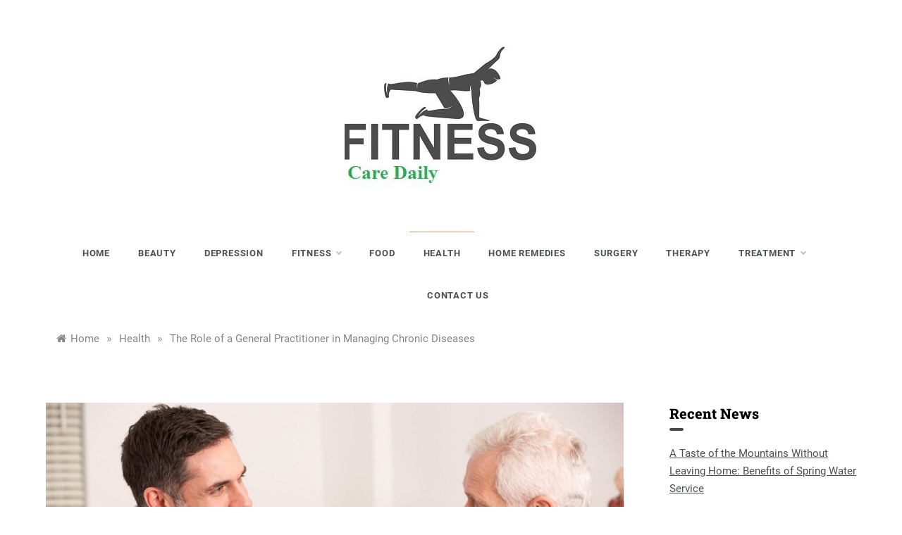

--- FILE ---
content_type: text/html; charset=UTF-8
request_url: https://fitnesscaredaily.com/the-role-of-a-general-practitioner-in-managing-chronic-diseases/
body_size: 14850
content:
<!doctype html>
<html lang="en-US">
<head>
	<meta name="adxom-verification" content="1gnitsoptseugdiap32432cc05c941b54590b149c50cc">

	<meta charset="UTF-8">
	<meta name="robots" content="noodp" />
<meta name="robots" content="index, follow">
<script async src="https://pagead2.googlesyndication.com/pagead/js/adsbygoogle.js?client=ca-pub-7003628982713027"
     crossorigin="anonymous"></script>
	<meta name="viewport" content="width=device-width, initial-scale=1">
	<link rel="profile" href="https://gmpg.org/xfn/11">
	<title>The Role of a General Practitioner in Managing Chronic Diseases | Fitnesscaredaily.com</title>
<meta name='robots' content='max-image-preview:large' />

<!-- All In One SEO Pack 3.7.1[520,590] -->
<meta name="description"  content="We work as a team. Together, we&#039;ll look at all aspects of your health, assembling the pieces of the puzzle. We&#039;ll talk about diet, exercise, and lifestyle" />

<script type="application/ld+json" class="aioseop-schema">{"@context":"https://schema.org","@graph":[{"@type":"Organization","@id":"https://fitnesscaredaily.com/#organization","url":"https://fitnesscaredaily.com/","name":"","sameAs":[],"logo":{"@type":"ImageObject","@id":"https://fitnesscaredaily.com/#logo","url":"https://fitnesscaredaily.com/wp-content/uploads/2023/01/cropped-fitnesscaredaily.jpg","caption":""},"image":{"@id":"https://fitnesscaredaily.com/#logo"}},{"@type":"WebSite","@id":"https://fitnesscaredaily.com/#website","url":"https://fitnesscaredaily.com/","name":"","publisher":{"@id":"https://fitnesscaredaily.com/#organization"},"potentialAction":{"@type":"SearchAction","target":"https://fitnesscaredaily.com/?s={search_term_string}","query-input":"required name=search_term_string"}},{"@type":"WebPage","@id":"https://fitnesscaredaily.com/the-role-of-a-general-practitioner-in-managing-chronic-diseases/#webpage","url":"https://fitnesscaredaily.com/the-role-of-a-general-practitioner-in-managing-chronic-diseases/","inLanguage":"en-US","name":"The Role of a General Practitioner in Managing Chronic Diseases","isPartOf":{"@id":"https://fitnesscaredaily.com/#website"},"breadcrumb":{"@id":"https://fitnesscaredaily.com/the-role-of-a-general-practitioner-in-managing-chronic-diseases/#breadcrumblist"},"description":"We work as a team. Together, we&#039;ll look at all aspects of your health, assembling the pieces of the puzzle. We&#039;ll talk about diet, exercise, and lifestyle","image":{"@type":"ImageObject","@id":"https://fitnesscaredaily.com/the-role-of-a-general-practitioner-in-managing-chronic-diseases/#primaryimage","url":"https://fitnesscaredaily.com/wp-content/uploads/2024/01/General-Practitioner.jpg","width":876,"height":565},"primaryImageOfPage":{"@id":"https://fitnesscaredaily.com/the-role-of-a-general-practitioner-in-managing-chronic-diseases/#primaryimage"},"datePublished":"2024-01-09T11:06:48+00:00","dateModified":"2024-01-09T11:06:48+00:00"},{"@type":"Article","@id":"https://fitnesscaredaily.com/the-role-of-a-general-practitioner-in-managing-chronic-diseases/#article","isPartOf":{"@id":"https://fitnesscaredaily.com/the-role-of-a-general-practitioner-in-managing-chronic-diseases/#webpage"},"author":{"@id":"https://fitnesscaredaily.com/author/admin/#author"},"headline":"The Role of a General Practitioner in Managing Chronic Diseases","datePublished":"2024-01-09T11:06:48+00:00","dateModified":"2024-01-09T11:06:48+00:00","commentCount":0,"mainEntityOfPage":{"@id":"https://fitnesscaredaily.com/the-role-of-a-general-practitioner-in-managing-chronic-diseases/#webpage"},"publisher":{"@id":"https://fitnesscaredaily.com/#organization"},"articleSection":"Health","image":{"@type":"ImageObject","@id":"https://fitnesscaredaily.com/the-role-of-a-general-practitioner-in-managing-chronic-diseases/#primaryimage","url":"https://fitnesscaredaily.com/wp-content/uploads/2024/01/General-Practitioner.jpg","width":876,"height":565}},{"@type":"Person","@id":"https://fitnesscaredaily.com/author/admin/#author","name":"admin","sameAs":[],"image":{"@type":"ImageObject","@id":"https://fitnesscaredaily.com/#personlogo","url":"https://secure.gravatar.com/avatar/6882c2cbe177210e462c3411d07bf0e4?s=96&d=mm&r=g","width":96,"height":96,"caption":"admin"}},{"@type":"BreadcrumbList","@id":"https://fitnesscaredaily.com/the-role-of-a-general-practitioner-in-managing-chronic-diseases/#breadcrumblist","itemListElement":[{"@type":"ListItem","position":1,"item":{"@type":"WebPage","@id":"https://fitnesscaredaily.com/","url":"https://fitnesscaredaily.com/","name":"Fitness Care Daily and Health News Portal | Fitnesscaredaily.com"}},{"@type":"ListItem","position":2,"item":{"@type":"WebPage","@id":"https://fitnesscaredaily.com/the-role-of-a-general-practitioner-in-managing-chronic-diseases/","url":"https://fitnesscaredaily.com/the-role-of-a-general-practitioner-in-managing-chronic-diseases/","name":"The Role of a General Practitioner in Managing Chronic Diseases"}}]}]}</script>
<link rel="canonical" href="https://fitnesscaredaily.com/the-role-of-a-general-practitioner-in-managing-chronic-diseases/" />
<!-- All In One SEO Pack -->
<link rel="alternate" type="application/rss+xml" title=" &raquo; Feed" href="https://fitnesscaredaily.com/feed/" />
<link rel="alternate" type="application/rss+xml" title=" &raquo; Comments Feed" href="https://fitnesscaredaily.com/comments/feed/" />
<link rel="alternate" type="application/rss+xml" title=" &raquo; The Role of a General Practitioner in Managing Chronic Diseases Comments Feed" href="https://fitnesscaredaily.com/the-role-of-a-general-practitioner-in-managing-chronic-diseases/feed/" />
<script type="text/javascript">
/* <![CDATA[ */
window._wpemojiSettings = {"baseUrl":"https:\/\/s.w.org\/images\/core\/emoji\/15.0.3\/72x72\/","ext":".png","svgUrl":"https:\/\/s.w.org\/images\/core\/emoji\/15.0.3\/svg\/","svgExt":".svg","source":{"concatemoji":"https:\/\/fitnesscaredaily.com\/wp-includes\/js\/wp-emoji-release.min.js?ver=6.6.4"}};
/*! This file is auto-generated */
!function(i,n){var o,s,e;function c(e){try{var t={supportTests:e,timestamp:(new Date).valueOf()};sessionStorage.setItem(o,JSON.stringify(t))}catch(e){}}function p(e,t,n){e.clearRect(0,0,e.canvas.width,e.canvas.height),e.fillText(t,0,0);var t=new Uint32Array(e.getImageData(0,0,e.canvas.width,e.canvas.height).data),r=(e.clearRect(0,0,e.canvas.width,e.canvas.height),e.fillText(n,0,0),new Uint32Array(e.getImageData(0,0,e.canvas.width,e.canvas.height).data));return t.every(function(e,t){return e===r[t]})}function u(e,t,n){switch(t){case"flag":return n(e,"\ud83c\udff3\ufe0f\u200d\u26a7\ufe0f","\ud83c\udff3\ufe0f\u200b\u26a7\ufe0f")?!1:!n(e,"\ud83c\uddfa\ud83c\uddf3","\ud83c\uddfa\u200b\ud83c\uddf3")&&!n(e,"\ud83c\udff4\udb40\udc67\udb40\udc62\udb40\udc65\udb40\udc6e\udb40\udc67\udb40\udc7f","\ud83c\udff4\u200b\udb40\udc67\u200b\udb40\udc62\u200b\udb40\udc65\u200b\udb40\udc6e\u200b\udb40\udc67\u200b\udb40\udc7f");case"emoji":return!n(e,"\ud83d\udc26\u200d\u2b1b","\ud83d\udc26\u200b\u2b1b")}return!1}function f(e,t,n){var r="undefined"!=typeof WorkerGlobalScope&&self instanceof WorkerGlobalScope?new OffscreenCanvas(300,150):i.createElement("canvas"),a=r.getContext("2d",{willReadFrequently:!0}),o=(a.textBaseline="top",a.font="600 32px Arial",{});return e.forEach(function(e){o[e]=t(a,e,n)}),o}function t(e){var t=i.createElement("script");t.src=e,t.defer=!0,i.head.appendChild(t)}"undefined"!=typeof Promise&&(o="wpEmojiSettingsSupports",s=["flag","emoji"],n.supports={everything:!0,everythingExceptFlag:!0},e=new Promise(function(e){i.addEventListener("DOMContentLoaded",e,{once:!0})}),new Promise(function(t){var n=function(){try{var e=JSON.parse(sessionStorage.getItem(o));if("object"==typeof e&&"number"==typeof e.timestamp&&(new Date).valueOf()<e.timestamp+604800&&"object"==typeof e.supportTests)return e.supportTests}catch(e){}return null}();if(!n){if("undefined"!=typeof Worker&&"undefined"!=typeof OffscreenCanvas&&"undefined"!=typeof URL&&URL.createObjectURL&&"undefined"!=typeof Blob)try{var e="postMessage("+f.toString()+"("+[JSON.stringify(s),u.toString(),p.toString()].join(",")+"));",r=new Blob([e],{type:"text/javascript"}),a=new Worker(URL.createObjectURL(r),{name:"wpTestEmojiSupports"});return void(a.onmessage=function(e){c(n=e.data),a.terminate(),t(n)})}catch(e){}c(n=f(s,u,p))}t(n)}).then(function(e){for(var t in e)n.supports[t]=e[t],n.supports.everything=n.supports.everything&&n.supports[t],"flag"!==t&&(n.supports.everythingExceptFlag=n.supports.everythingExceptFlag&&n.supports[t]);n.supports.everythingExceptFlag=n.supports.everythingExceptFlag&&!n.supports.flag,n.DOMReady=!1,n.readyCallback=function(){n.DOMReady=!0}}).then(function(){return e}).then(function(){var e;n.supports.everything||(n.readyCallback(),(e=n.source||{}).concatemoji?t(e.concatemoji):e.wpemoji&&e.twemoji&&(t(e.twemoji),t(e.wpemoji)))}))}((window,document),window._wpemojiSettings);
/* ]]> */
</script>
		<style type="text/css">
			.epvc-eye {
				margin-right: 3px;
				width: 13px;
				display: inline-block;
				height: 13px;
				border: solid 1px #000;
				border-radius:  75% 15%;
				position: relative;
				transform: rotate(45deg);
			}
			.epvc-eye:before {
				content: '';
				display: block;
				position: absolute;
				width: 5px;
				height: 5px;
				border: solid 1px #000;
				border-radius: 50%;
				left: 3px;
				top: 3px;
			}
		</style>
	<style id='wp-emoji-styles-inline-css' type='text/css'>

	img.wp-smiley, img.emoji {
		display: inline !important;
		border: none !important;
		box-shadow: none !important;
		height: 1em !important;
		width: 1em !important;
		margin: 0 0.07em !important;
		vertical-align: -0.1em !important;
		background: none !important;
		padding: 0 !important;
	}
</style>
<link rel='stylesheet' id='wp-block-library-css' href='https://fitnesscaredaily.com/wp-includes/css/dist/block-library/style.min.css?ver=6.6.4' type='text/css' media='all' />
<style id='wp-block-library-theme-inline-css' type='text/css'>
.wp-block-audio :where(figcaption){color:#555;font-size:13px;text-align:center}.is-dark-theme .wp-block-audio :where(figcaption){color:#ffffffa6}.wp-block-audio{margin:0 0 1em}.wp-block-code{border:1px solid #ccc;border-radius:4px;font-family:Menlo,Consolas,monaco,monospace;padding:.8em 1em}.wp-block-embed :where(figcaption){color:#555;font-size:13px;text-align:center}.is-dark-theme .wp-block-embed :where(figcaption){color:#ffffffa6}.wp-block-embed{margin:0 0 1em}.blocks-gallery-caption{color:#555;font-size:13px;text-align:center}.is-dark-theme .blocks-gallery-caption{color:#ffffffa6}:root :where(.wp-block-image figcaption){color:#555;font-size:13px;text-align:center}.is-dark-theme :root :where(.wp-block-image figcaption){color:#ffffffa6}.wp-block-image{margin:0 0 1em}.wp-block-pullquote{border-bottom:4px solid;border-top:4px solid;color:currentColor;margin-bottom:1.75em}.wp-block-pullquote cite,.wp-block-pullquote footer,.wp-block-pullquote__citation{color:currentColor;font-size:.8125em;font-style:normal;text-transform:uppercase}.wp-block-quote{border-left:.25em solid;margin:0 0 1.75em;padding-left:1em}.wp-block-quote cite,.wp-block-quote footer{color:currentColor;font-size:.8125em;font-style:normal;position:relative}.wp-block-quote.has-text-align-right{border-left:none;border-right:.25em solid;padding-left:0;padding-right:1em}.wp-block-quote.has-text-align-center{border:none;padding-left:0}.wp-block-quote.is-large,.wp-block-quote.is-style-large,.wp-block-quote.is-style-plain{border:none}.wp-block-search .wp-block-search__label{font-weight:700}.wp-block-search__button{border:1px solid #ccc;padding:.375em .625em}:where(.wp-block-group.has-background){padding:1.25em 2.375em}.wp-block-separator.has-css-opacity{opacity:.4}.wp-block-separator{border:none;border-bottom:2px solid;margin-left:auto;margin-right:auto}.wp-block-separator.has-alpha-channel-opacity{opacity:1}.wp-block-separator:not(.is-style-wide):not(.is-style-dots){width:100px}.wp-block-separator.has-background:not(.is-style-dots){border-bottom:none;height:1px}.wp-block-separator.has-background:not(.is-style-wide):not(.is-style-dots){height:2px}.wp-block-table{margin:0 0 1em}.wp-block-table td,.wp-block-table th{word-break:normal}.wp-block-table :where(figcaption){color:#555;font-size:13px;text-align:center}.is-dark-theme .wp-block-table :where(figcaption){color:#ffffffa6}.wp-block-video :where(figcaption){color:#555;font-size:13px;text-align:center}.is-dark-theme .wp-block-video :where(figcaption){color:#ffffffa6}.wp-block-video{margin:0 0 1em}:root :where(.wp-block-template-part.has-background){margin-bottom:0;margin-top:0;padding:1.25em 2.375em}
</style>
<style id='classic-theme-styles-inline-css' type='text/css'>
/*! This file is auto-generated */
.wp-block-button__link{color:#fff;background-color:#32373c;border-radius:9999px;box-shadow:none;text-decoration:none;padding:calc(.667em + 2px) calc(1.333em + 2px);font-size:1.125em}.wp-block-file__button{background:#32373c;color:#fff;text-decoration:none}
</style>
<style id='global-styles-inline-css' type='text/css'>
:root{--wp--preset--aspect-ratio--square: 1;--wp--preset--aspect-ratio--4-3: 4/3;--wp--preset--aspect-ratio--3-4: 3/4;--wp--preset--aspect-ratio--3-2: 3/2;--wp--preset--aspect-ratio--2-3: 2/3;--wp--preset--aspect-ratio--16-9: 16/9;--wp--preset--aspect-ratio--9-16: 9/16;--wp--preset--color--black: #000000;--wp--preset--color--cyan-bluish-gray: #abb8c3;--wp--preset--color--white: #FFFFFF;--wp--preset--color--pale-pink: #f78da7;--wp--preset--color--vivid-red: #cf2e2e;--wp--preset--color--luminous-vivid-orange: #ff6900;--wp--preset--color--luminous-vivid-amber: #fcb900;--wp--preset--color--light-green-cyan: #7bdcb5;--wp--preset--color--vivid-green-cyan: #00d084;--wp--preset--color--pale-cyan-blue: #8ed1fc;--wp--preset--color--vivid-cyan-blue: #0693e3;--wp--preset--color--vivid-purple: #9b51e0;--wp--preset--color--dark-gray: #28303D;--wp--preset--color--gray: #39414D;--wp--preset--color--green: #D1E4DD;--wp--preset--color--blue: #D1DFE4;--wp--preset--color--purple: #D1D1E4;--wp--preset--color--red: #E4D1D1;--wp--preset--color--orange: #E4DAD1;--wp--preset--color--yellow: #EEEADD;--wp--preset--gradient--vivid-cyan-blue-to-vivid-purple: linear-gradient(135deg,rgba(6,147,227,1) 0%,rgb(155,81,224) 100%);--wp--preset--gradient--light-green-cyan-to-vivid-green-cyan: linear-gradient(135deg,rgb(122,220,180) 0%,rgb(0,208,130) 100%);--wp--preset--gradient--luminous-vivid-amber-to-luminous-vivid-orange: linear-gradient(135deg,rgba(252,185,0,1) 0%,rgba(255,105,0,1) 100%);--wp--preset--gradient--luminous-vivid-orange-to-vivid-red: linear-gradient(135deg,rgba(255,105,0,1) 0%,rgb(207,46,46) 100%);--wp--preset--gradient--very-light-gray-to-cyan-bluish-gray: linear-gradient(135deg,rgb(238,238,238) 0%,rgb(169,184,195) 100%);--wp--preset--gradient--cool-to-warm-spectrum: linear-gradient(135deg,rgb(74,234,220) 0%,rgb(151,120,209) 20%,rgb(207,42,186) 40%,rgb(238,44,130) 60%,rgb(251,105,98) 80%,rgb(254,248,76) 100%);--wp--preset--gradient--blush-light-purple: linear-gradient(135deg,rgb(255,206,236) 0%,rgb(152,150,240) 100%);--wp--preset--gradient--blush-bordeaux: linear-gradient(135deg,rgb(254,205,165) 0%,rgb(254,45,45) 50%,rgb(107,0,62) 100%);--wp--preset--gradient--luminous-dusk: linear-gradient(135deg,rgb(255,203,112) 0%,rgb(199,81,192) 50%,rgb(65,88,208) 100%);--wp--preset--gradient--pale-ocean: linear-gradient(135deg,rgb(255,245,203) 0%,rgb(182,227,212) 50%,rgb(51,167,181) 100%);--wp--preset--gradient--electric-grass: linear-gradient(135deg,rgb(202,248,128) 0%,rgb(113,206,126) 100%);--wp--preset--gradient--midnight: linear-gradient(135deg,rgb(2,3,129) 0%,rgb(40,116,252) 100%);--wp--preset--gradient--purple-to-yellow: linear-gradient(160deg, #D1D1E4 0%, #EEEADD 100%);--wp--preset--gradient--yellow-to-purple: linear-gradient(160deg, #EEEADD 0%, #D1D1E4 100%);--wp--preset--gradient--green-to-yellow: linear-gradient(160deg, #D1E4DD 0%, #EEEADD 100%);--wp--preset--gradient--yellow-to-green: linear-gradient(160deg, #EEEADD 0%, #D1E4DD 100%);--wp--preset--gradient--red-to-yellow: linear-gradient(160deg, #E4D1D1 0%, #EEEADD 100%);--wp--preset--gradient--yellow-to-red: linear-gradient(160deg, #EEEADD 0%, #E4D1D1 100%);--wp--preset--gradient--purple-to-red: linear-gradient(160deg, #D1D1E4 0%, #E4D1D1 100%);--wp--preset--gradient--red-to-purple: linear-gradient(160deg, #E4D1D1 0%, #D1D1E4 100%);--wp--preset--font-size--small: 16px;--wp--preset--font-size--medium: 20px;--wp--preset--font-size--large: 25px;--wp--preset--font-size--x-large: 42px;--wp--preset--font-size--larger: 35px;--wp--preset--spacing--20: 0.44rem;--wp--preset--spacing--30: 0.67rem;--wp--preset--spacing--40: 1rem;--wp--preset--spacing--50: 1.5rem;--wp--preset--spacing--60: 2.25rem;--wp--preset--spacing--70: 3.38rem;--wp--preset--spacing--80: 5.06rem;--wp--preset--shadow--natural: 6px 6px 9px rgba(0, 0, 0, 0.2);--wp--preset--shadow--deep: 12px 12px 50px rgba(0, 0, 0, 0.4);--wp--preset--shadow--sharp: 6px 6px 0px rgba(0, 0, 0, 0.2);--wp--preset--shadow--outlined: 6px 6px 0px -3px rgba(255, 255, 255, 1), 6px 6px rgba(0, 0, 0, 1);--wp--preset--shadow--crisp: 6px 6px 0px rgba(0, 0, 0, 1);}:where(.is-layout-flex){gap: 0.5em;}:where(.is-layout-grid){gap: 0.5em;}body .is-layout-flex{display: flex;}.is-layout-flex{flex-wrap: wrap;align-items: center;}.is-layout-flex > :is(*, div){margin: 0;}body .is-layout-grid{display: grid;}.is-layout-grid > :is(*, div){margin: 0;}:where(.wp-block-columns.is-layout-flex){gap: 2em;}:where(.wp-block-columns.is-layout-grid){gap: 2em;}:where(.wp-block-post-template.is-layout-flex){gap: 1.25em;}:where(.wp-block-post-template.is-layout-grid){gap: 1.25em;}.has-black-color{color: var(--wp--preset--color--black) !important;}.has-cyan-bluish-gray-color{color: var(--wp--preset--color--cyan-bluish-gray) !important;}.has-white-color{color: var(--wp--preset--color--white) !important;}.has-pale-pink-color{color: var(--wp--preset--color--pale-pink) !important;}.has-vivid-red-color{color: var(--wp--preset--color--vivid-red) !important;}.has-luminous-vivid-orange-color{color: var(--wp--preset--color--luminous-vivid-orange) !important;}.has-luminous-vivid-amber-color{color: var(--wp--preset--color--luminous-vivid-amber) !important;}.has-light-green-cyan-color{color: var(--wp--preset--color--light-green-cyan) !important;}.has-vivid-green-cyan-color{color: var(--wp--preset--color--vivid-green-cyan) !important;}.has-pale-cyan-blue-color{color: var(--wp--preset--color--pale-cyan-blue) !important;}.has-vivid-cyan-blue-color{color: var(--wp--preset--color--vivid-cyan-blue) !important;}.has-vivid-purple-color{color: var(--wp--preset--color--vivid-purple) !important;}.has-black-background-color{background-color: var(--wp--preset--color--black) !important;}.has-cyan-bluish-gray-background-color{background-color: var(--wp--preset--color--cyan-bluish-gray) !important;}.has-white-background-color{background-color: var(--wp--preset--color--white) !important;}.has-pale-pink-background-color{background-color: var(--wp--preset--color--pale-pink) !important;}.has-vivid-red-background-color{background-color: var(--wp--preset--color--vivid-red) !important;}.has-luminous-vivid-orange-background-color{background-color: var(--wp--preset--color--luminous-vivid-orange) !important;}.has-luminous-vivid-amber-background-color{background-color: var(--wp--preset--color--luminous-vivid-amber) !important;}.has-light-green-cyan-background-color{background-color: var(--wp--preset--color--light-green-cyan) !important;}.has-vivid-green-cyan-background-color{background-color: var(--wp--preset--color--vivid-green-cyan) !important;}.has-pale-cyan-blue-background-color{background-color: var(--wp--preset--color--pale-cyan-blue) !important;}.has-vivid-cyan-blue-background-color{background-color: var(--wp--preset--color--vivid-cyan-blue) !important;}.has-vivid-purple-background-color{background-color: var(--wp--preset--color--vivid-purple) !important;}.has-black-border-color{border-color: var(--wp--preset--color--black) !important;}.has-cyan-bluish-gray-border-color{border-color: var(--wp--preset--color--cyan-bluish-gray) !important;}.has-white-border-color{border-color: var(--wp--preset--color--white) !important;}.has-pale-pink-border-color{border-color: var(--wp--preset--color--pale-pink) !important;}.has-vivid-red-border-color{border-color: var(--wp--preset--color--vivid-red) !important;}.has-luminous-vivid-orange-border-color{border-color: var(--wp--preset--color--luminous-vivid-orange) !important;}.has-luminous-vivid-amber-border-color{border-color: var(--wp--preset--color--luminous-vivid-amber) !important;}.has-light-green-cyan-border-color{border-color: var(--wp--preset--color--light-green-cyan) !important;}.has-vivid-green-cyan-border-color{border-color: var(--wp--preset--color--vivid-green-cyan) !important;}.has-pale-cyan-blue-border-color{border-color: var(--wp--preset--color--pale-cyan-blue) !important;}.has-vivid-cyan-blue-border-color{border-color: var(--wp--preset--color--vivid-cyan-blue) !important;}.has-vivid-purple-border-color{border-color: var(--wp--preset--color--vivid-purple) !important;}.has-vivid-cyan-blue-to-vivid-purple-gradient-background{background: var(--wp--preset--gradient--vivid-cyan-blue-to-vivid-purple) !important;}.has-light-green-cyan-to-vivid-green-cyan-gradient-background{background: var(--wp--preset--gradient--light-green-cyan-to-vivid-green-cyan) !important;}.has-luminous-vivid-amber-to-luminous-vivid-orange-gradient-background{background: var(--wp--preset--gradient--luminous-vivid-amber-to-luminous-vivid-orange) !important;}.has-luminous-vivid-orange-to-vivid-red-gradient-background{background: var(--wp--preset--gradient--luminous-vivid-orange-to-vivid-red) !important;}.has-very-light-gray-to-cyan-bluish-gray-gradient-background{background: var(--wp--preset--gradient--very-light-gray-to-cyan-bluish-gray) !important;}.has-cool-to-warm-spectrum-gradient-background{background: var(--wp--preset--gradient--cool-to-warm-spectrum) !important;}.has-blush-light-purple-gradient-background{background: var(--wp--preset--gradient--blush-light-purple) !important;}.has-blush-bordeaux-gradient-background{background: var(--wp--preset--gradient--blush-bordeaux) !important;}.has-luminous-dusk-gradient-background{background: var(--wp--preset--gradient--luminous-dusk) !important;}.has-pale-ocean-gradient-background{background: var(--wp--preset--gradient--pale-ocean) !important;}.has-electric-grass-gradient-background{background: var(--wp--preset--gradient--electric-grass) !important;}.has-midnight-gradient-background{background: var(--wp--preset--gradient--midnight) !important;}.has-small-font-size{font-size: var(--wp--preset--font-size--small) !important;}.has-medium-font-size{font-size: var(--wp--preset--font-size--medium) !important;}.has-large-font-size{font-size: var(--wp--preset--font-size--large) !important;}.has-x-large-font-size{font-size: var(--wp--preset--font-size--x-large) !important;}
:where(.wp-block-post-template.is-layout-flex){gap: 1.25em;}:where(.wp-block-post-template.is-layout-grid){gap: 1.25em;}
:where(.wp-block-columns.is-layout-flex){gap: 2em;}:where(.wp-block-columns.is-layout-grid){gap: 2em;}
:root :where(.wp-block-pullquote){font-size: 1.5em;line-height: 1.6;}
</style>
<link rel='stylesheet' id='dashicons-css' href='https://fitnesscaredaily.com/wp-includes/css/dashicons.min.css?ver=6.6.4' type='text/css' media='all' />
<link rel='stylesheet' id='admin-bar-css' href='https://fitnesscaredaily.com/wp-includes/css/admin-bar.min.css?ver=6.6.4' type='text/css' media='all' />
<style id='admin-bar-inline-css' type='text/css'>

    /* Hide CanvasJS credits for P404 charts specifically */
    #p404RedirectChart .canvasjs-chart-credit {
        display: none !important;
    }
    
    #p404RedirectChart canvas {
        border-radius: 6px;
    }

    .p404-redirect-adminbar-weekly-title {
        font-weight: bold;
        font-size: 14px;
        color: #fff;
        margin-bottom: 6px;
    }

    #wpadminbar #wp-admin-bar-p404_free_top_button .ab-icon:before {
        content: "\f103";
        color: #dc3545;
        top: 3px;
    }
    
    #wp-admin-bar-p404_free_top_button .ab-item {
        min-width: 80px !important;
        padding: 0px !important;
    }
    
    /* Ensure proper positioning and z-index for P404 dropdown */
    .p404-redirect-adminbar-dropdown-wrap { 
        min-width: 0; 
        padding: 0;
        position: static !important;
    }
    
    #wpadminbar #wp-admin-bar-p404_free_top_button_dropdown {
        position: static !important;
    }
    
    #wpadminbar #wp-admin-bar-p404_free_top_button_dropdown .ab-item {
        padding: 0 !important;
        margin: 0 !important;
    }
    
    .p404-redirect-dropdown-container {
        min-width: 340px;
        padding: 18px 18px 12px 18px;
        background: #23282d !important;
        color: #fff;
        border-radius: 12px;
        box-shadow: 0 8px 32px rgba(0,0,0,0.25);
        margin-top: 10px;
        position: relative !important;
        z-index: 999999 !important;
        display: block !important;
        border: 1px solid #444;
    }
    
    /* Ensure P404 dropdown appears on hover */
    #wpadminbar #wp-admin-bar-p404_free_top_button .p404-redirect-dropdown-container { 
        display: none !important;
    }
    
    #wpadminbar #wp-admin-bar-p404_free_top_button:hover .p404-redirect-dropdown-container { 
        display: block !important;
    }
    
    #wpadminbar #wp-admin-bar-p404_free_top_button:hover #wp-admin-bar-p404_free_top_button_dropdown .p404-redirect-dropdown-container {
        display: block !important;
    }
    
    .p404-redirect-card {
        background: #2c3338;
        border-radius: 8px;
        padding: 18px 18px 12px 18px;
        box-shadow: 0 2px 8px rgba(0,0,0,0.07);
        display: flex;
        flex-direction: column;
        align-items: flex-start;
        border: 1px solid #444;
    }
    
    .p404-redirect-btn {
        display: inline-block;
        background: #dc3545;
        color: #fff !important;
        font-weight: bold;
        padding: 5px 22px;
        border-radius: 8px;
        text-decoration: none;
        font-size: 17px;
        transition: background 0.2s, box-shadow 0.2s;
        margin-top: 8px;
        box-shadow: 0 2px 8px rgba(220,53,69,0.15);
        text-align: center;
        line-height: 1.6;
    }
    
    .p404-redirect-btn:hover {
        background: #c82333;
        color: #fff !important;
        box-shadow: 0 4px 16px rgba(220,53,69,0.25);
    }
    
    /* Prevent conflicts with other admin bar dropdowns */
    #wpadminbar .ab-top-menu > li:hover > .ab-item,
    #wpadminbar .ab-top-menu > li.hover > .ab-item {
        z-index: auto;
    }
    
    #wpadminbar #wp-admin-bar-p404_free_top_button:hover > .ab-item {
        z-index: 999998 !important;
    }
    
</style>
<link rel='stylesheet' id='markup-fonts-css' href='https://fitnesscaredaily.com/wp-content/fonts/4a760aed4a06062547ba777a4a12d120.css?ver=1.0' type='text/css' media='all' />
<link rel='stylesheet' id='animate-css-css' href='https://fitnesscaredaily.com/wp-content/themes/markup/css/animate.min.css?ver=4.5.0' type='text/css' media='all' />
<link rel='stylesheet' id='grid-css-css' href='https://fitnesscaredaily.com/wp-content/themes/markup/css/bootstrap.css?ver=4.5.0' type='text/css' media='all' />
<link rel='stylesheet' id='font-awesome-css' href='https://fitnesscaredaily.com/wp-content/themes/markup/css/font-awesome.min.css?ver=4.5.0' type='text/css' media='all' />
<link rel='stylesheet' id='slick-css' href='https://fitnesscaredaily.com/wp-content/themes/markup/assets/css/slick.css?ver=4.5.0' type='text/css' media='all' />
<link rel='stylesheet' id='markup-style-css' href='https://fitnesscaredaily.com/wp-content/themes/markup/style.css?ver=6.6.4' type='text/css' media='all' />
<style id='markup-style-inline-css' type='text/css'>

            #toTop,
            .comment-form #submit{ 
                background-color: #ec407a; 
            }
            .main-menu ul li.current-menu-item>a, 
            .main-menu ul li:hover>a,
            .widget a:hover, 
            .widget a:focus,
            .footer-menu li a:hover, 
            .footer-menu li a:focus,
            .site-footer a:hover, 
            .site-footer a:focus,
            ul.trail-items li a:hover span{
                color:#ec407a;
            } 
            { 
                color : #ec407a; 
            }
            .header-1 .head_one .logo{ 
                max-width : 600px; 
            }
            .header-image:before { 
                background-color : #000000; 
            }
            .header-image:before { 
                opacity : 0.1; 
            }
            .header-1 .header-image .head_one { 
                min-height : 100px; 
            }
</style>
<script type="text/javascript" src="https://fitnesscaredaily.com/wp-includes/js/jquery/jquery.min.js?ver=3.7.1" id="jquery-core-js"></script>
<script type="text/javascript" src="https://fitnesscaredaily.com/wp-includes/js/jquery/jquery-migrate.min.js?ver=3.4.1" id="jquery-migrate-js"></script>
<link rel="https://api.w.org/" href="https://fitnesscaredaily.com/wp-json/" /><link rel="alternate" title="JSON" type="application/json" href="https://fitnesscaredaily.com/wp-json/wp/v2/posts/193" /><link rel="EditURI" type="application/rsd+xml" title="RSD" href="https://fitnesscaredaily.com/xmlrpc.php?rsd" />
<meta name="generator" content="WordPress 6.6.4" />
<link rel='shortlink' href='https://fitnesscaredaily.com/?p=193' />
<link rel="alternate" title="oEmbed (JSON)" type="application/json+oembed" href="https://fitnesscaredaily.com/wp-json/oembed/1.0/embed?url=https%3A%2F%2Ffitnesscaredaily.com%2Fthe-role-of-a-general-practitioner-in-managing-chronic-diseases%2F" />
<link rel="alternate" title="oEmbed (XML)" type="text/xml+oembed" href="https://fitnesscaredaily.com/wp-json/oembed/1.0/embed?url=https%3A%2F%2Ffitnesscaredaily.com%2Fthe-role-of-a-general-practitioner-in-managing-chronic-diseases%2F&#038;format=xml" />
<script async src="https://pagead2.googlesyndication.com/pagead/js/adsbygoogle.js?client=ca-pub-3808020484285585" crossorigin="anonymous"></script><!-- MagenetMonetization V: 1.0.29.3--><!-- MagenetMonetization 1 --><!-- MagenetMonetization 1.1 --><link rel="pingback" href="https://fitnesscaredaily.com/xmlrpc.php"><link rel="icon" href="https://fitnesscaredaily.com/wp-content/uploads/2023/01/cropped-fitnesscaredaily-1-32x32.jpg" sizes="32x32" />
<link rel="icon" href="https://fitnesscaredaily.com/wp-content/uploads/2023/01/cropped-fitnesscaredaily-1-192x192.jpg" sizes="192x192" />
<link rel="apple-touch-icon" href="https://fitnesscaredaily.com/wp-content/uploads/2023/01/cropped-fitnesscaredaily-1-180x180.jpg" />
<meta name="msapplication-TileImage" content="https://fitnesscaredaily.com/wp-content/uploads/2023/01/cropped-fitnesscaredaily-1-270x270.jpg" />
</head>

<body class="post-template-default single single-post postid-193 single-format-standard wp-custom-logo wp-embed-responsive at-sticky-sidebar single-right-sidebar right-sidebar masonry-post">
<div id="page" class="site ">
	<a class="skip-link screen-reader-text" href="#content">Skip to content</a>

	<header class="header-1 header-mobile d-md-block d-lg-none">		
	<section class="main-header">
				<div class="head_one py-0 " style="background-image:url(); background-size: cover; background-position: center; background-repeat: no-repeat;">
			<div class="container">
				<div class="row align-items-center">
					<div class="center-logo col-12">
						<div class="logo text-center">
							<a href="https://fitnesscaredaily.com/" class="custom-logo-link" rel="home"><img width="301" height="210" src="https://fitnesscaredaily.com/wp-content/uploads/2023/01/cropped-fitnesscaredaily.jpg" class="custom-logo" alt="fitnesscaredaily" decoding="async" fetchpriority="high" /></a>								<h1 class="site-title"><a href="https://fitnesscaredaily.com/" rel="home"></a></h1>
														</div><!-- .site-logo -->
					</div>
					
				</div>
			</div>
		</div>
		<div class="menu-area border-bottom">
			<div class="container">
				<div class="row">
					<div class="col-sm-12 d-flex align-items-center justify-content-between">
						<nav id="site-navigation" class="site-navigation">
							<div class="hamburger-menu">
								<button class="bar-menu">
									<span></span>
								</button>
							</div>
							<div class="main-menu menu-caret">
								<ul id="primary-menu" class=""><li id="menu-item-53" class="menu-item menu-item-type-custom menu-item-object-custom menu-item-home menu-item-53"><a href="https://fitnesscaredaily.com/">Home</a></li>
<li id="menu-item-57" class="menu-item menu-item-type-taxonomy menu-item-object-category menu-item-57"><a href="https://fitnesscaredaily.com/category/beauty/">Beauty</a></li>
<li id="menu-item-61" class="menu-item menu-item-type-taxonomy menu-item-object-category menu-item-61"><a href="https://fitnesscaredaily.com/category/depression/">Depression</a></li>
<li id="menu-item-65" class="menu-item menu-item-type-taxonomy menu-item-object-category menu-item-has-children menu-item-65"><a href="https://fitnesscaredaily.com/category/fitness/">Fitness</a>
<ul class="sub-menu">
	<li id="menu-item-62" class="menu-item menu-item-type-taxonomy menu-item-object-category menu-item-62"><a href="https://fitnesscaredaily.com/category/diet/">Diet</a></li>
	<li id="menu-item-63" class="menu-item menu-item-type-taxonomy menu-item-object-category menu-item-63"><a href="https://fitnesscaredaily.com/category/exercise/">Exercise</a></li>
	<li id="menu-item-74" class="menu-item menu-item-type-taxonomy menu-item-object-category menu-item-74"><a href="https://fitnesscaredaily.com/category/weight-loss/">Weight Loss</a></li>
	<li id="menu-item-70" class="menu-item menu-item-type-taxonomy menu-item-object-category menu-item-70"><a href="https://fitnesscaredaily.com/category/supplements/">Supplements</a></li>
</ul>
</li>
<li id="menu-item-66" class="menu-item menu-item-type-taxonomy menu-item-object-category menu-item-66"><a href="https://fitnesscaredaily.com/category/food/">Food</a></li>
<li id="menu-item-68" class="menu-item menu-item-type-taxonomy menu-item-object-category current-post-ancestor current-menu-parent current-post-parent menu-item-68"><a href="https://fitnesscaredaily.com/category/health/">Health</a></li>
<li id="menu-item-69" class="menu-item menu-item-type-taxonomy menu-item-object-category menu-item-69"><a href="https://fitnesscaredaily.com/category/home-remedies/">Home Remedies</a></li>
<li id="menu-item-71" class="menu-item menu-item-type-taxonomy menu-item-object-category menu-item-71"><a href="https://fitnesscaredaily.com/category/surgery/">Surgery</a></li>
<li id="menu-item-72" class="menu-item menu-item-type-taxonomy menu-item-object-category menu-item-72"><a href="https://fitnesscaredaily.com/category/therapy/">Therapy</a></li>
<li id="menu-item-73" class="menu-item menu-item-type-taxonomy menu-item-object-category menu-item-has-children menu-item-73"><a href="https://fitnesscaredaily.com/category/treatment/">Treatment</a>
<ul class="sub-menu">
	<li id="menu-item-64" class="menu-item menu-item-type-taxonomy menu-item-object-category menu-item-64"><a href="https://fitnesscaredaily.com/category/eye-care/">Eye Care</a></li>
	<li id="menu-item-56" class="menu-item menu-item-type-taxonomy menu-item-object-category menu-item-56"><a href="https://fitnesscaredaily.com/category/asthma/">Asthma</a></li>
	<li id="menu-item-67" class="menu-item menu-item-type-taxonomy menu-item-object-category menu-item-67"><a href="https://fitnesscaredaily.com/category/hair-care/">Hair Care</a></li>
	<li id="menu-item-60" class="menu-item menu-item-type-taxonomy menu-item-object-category menu-item-60"><a href="https://fitnesscaredaily.com/category/dental-care/">Dental Care</a></li>
	<li id="menu-item-58" class="menu-item menu-item-type-taxonomy menu-item-object-category menu-item-58"><a href="https://fitnesscaredaily.com/category/cancer/">Cancer</a></li>
	<li id="menu-item-55" class="menu-item menu-item-type-taxonomy menu-item-object-category menu-item-55"><a href="https://fitnesscaredaily.com/category/allergy/">Allergy</a></li>
</ul>
</li>
<li id="menu-item-54" class="menu-item menu-item-type-post_type menu-item-object-page menu-item-54"><a href="https://fitnesscaredaily.com/contact-us/">Contact Us</a></li>
</ul>							</div>
						</nav><!-- #site-navigation -->
						<div class="header-right d-flex align-items-center justify-content-end">
																				</div>
					</div>
					
									</div>
			</div>
		</div>
	</setion><!-- #masthead -->
</header>

<header class="header-1 header-desktop d-none d-lg-block">	
		<section class="main-header">
		<div class="head_one " style="background-image:url(); background-size: cover; background-position: center; background-repeat: no-repeat;">
			<div class="container">
				<div class="row align-items-center center-logo">
					<div class="A col-sm-4 order-0 ">
											</div>
					<div class="B col-sm-4 order-2">
											</div>
					<div class="C col-sm-4 order-1 text-center">
						<div class="logo">
							<a href="https://fitnesscaredaily.com/" class="custom-logo-link" rel="home"><img width="301" height="210" src="https://fitnesscaredaily.com/wp-content/uploads/2023/01/cropped-fitnesscaredaily.jpg" class="custom-logo" alt="fitnesscaredaily" decoding="async" /></a>								<h1 class="site-title"><a href="https://fitnesscaredaily.com/" rel="home"></a></h1>
														</div><!-- .site-logo -->
					</div>
					
									</div>
			</div>
		</div>
		<div class="menu-area">
			<div class="container">					
				<nav id="site-navigation" class="site-navigation">
					<div class="main-menu menu-caret">
						<ul id="primary-menu" class=""><li class="menu-item menu-item-type-custom menu-item-object-custom menu-item-home menu-item-53"><a href="https://fitnesscaredaily.com/">Home</a></li>
<li class="menu-item menu-item-type-taxonomy menu-item-object-category menu-item-57"><a href="https://fitnesscaredaily.com/category/beauty/">Beauty</a></li>
<li class="menu-item menu-item-type-taxonomy menu-item-object-category menu-item-61"><a href="https://fitnesscaredaily.com/category/depression/">Depression</a></li>
<li class="menu-item menu-item-type-taxonomy menu-item-object-category menu-item-has-children menu-item-65"><a href="https://fitnesscaredaily.com/category/fitness/">Fitness</a>
<ul class="sub-menu">
	<li class="menu-item menu-item-type-taxonomy menu-item-object-category menu-item-62"><a href="https://fitnesscaredaily.com/category/diet/">Diet</a></li>
	<li class="menu-item menu-item-type-taxonomy menu-item-object-category menu-item-63"><a href="https://fitnesscaredaily.com/category/exercise/">Exercise</a></li>
	<li class="menu-item menu-item-type-taxonomy menu-item-object-category menu-item-74"><a href="https://fitnesscaredaily.com/category/weight-loss/">Weight Loss</a></li>
	<li class="menu-item menu-item-type-taxonomy menu-item-object-category menu-item-70"><a href="https://fitnesscaredaily.com/category/supplements/">Supplements</a></li>
</ul>
</li>
<li class="menu-item menu-item-type-taxonomy menu-item-object-category menu-item-66"><a href="https://fitnesscaredaily.com/category/food/">Food</a></li>
<li class="menu-item menu-item-type-taxonomy menu-item-object-category current-post-ancestor current-menu-parent current-post-parent menu-item-68"><a href="https://fitnesscaredaily.com/category/health/">Health</a></li>
<li class="menu-item menu-item-type-taxonomy menu-item-object-category menu-item-69"><a href="https://fitnesscaredaily.com/category/home-remedies/">Home Remedies</a></li>
<li class="menu-item menu-item-type-taxonomy menu-item-object-category menu-item-71"><a href="https://fitnesscaredaily.com/category/surgery/">Surgery</a></li>
<li class="menu-item menu-item-type-taxonomy menu-item-object-category menu-item-72"><a href="https://fitnesscaredaily.com/category/therapy/">Therapy</a></li>
<li class="menu-item menu-item-type-taxonomy menu-item-object-category menu-item-has-children menu-item-73"><a href="https://fitnesscaredaily.com/category/treatment/">Treatment</a>
<ul class="sub-menu">
	<li class="menu-item menu-item-type-taxonomy menu-item-object-category menu-item-64"><a href="https://fitnesscaredaily.com/category/eye-care/">Eye Care</a></li>
	<li class="menu-item menu-item-type-taxonomy menu-item-object-category menu-item-56"><a href="https://fitnesscaredaily.com/category/asthma/">Asthma</a></li>
	<li class="menu-item menu-item-type-taxonomy menu-item-object-category menu-item-67"><a href="https://fitnesscaredaily.com/category/hair-care/">Hair Care</a></li>
	<li class="menu-item menu-item-type-taxonomy menu-item-object-category menu-item-60"><a href="https://fitnesscaredaily.com/category/dental-care/">Dental Care</a></li>
	<li class="menu-item menu-item-type-taxonomy menu-item-object-category menu-item-58"><a href="https://fitnesscaredaily.com/category/cancer/">Cancer</a></li>
	<li class="menu-item menu-item-type-taxonomy menu-item-object-category menu-item-55"><a href="https://fitnesscaredaily.com/category/allergy/">Allergy</a></li>
</ul>
</li>
<li class="menu-item menu-item-type-post_type menu-item-object-page menu-item-54"><a href="https://fitnesscaredaily.com/contact-us/">Contact Us</a></li>
</ul>					</div>
				</nav><!-- #site-navigation -->
			</div>
		</div>
	</setion><!-- #masthead --> 
</header>


	     <section id="content" class="site-content posts-container">
    <div class="container">
        <div class="row">
        	<div class="col-sm-12">
				<div class="breadcrumbs-wrap">
					<div role="navigation" aria-label="Breadcrumbs" class="breadcrumb-trail breadcrumbs" itemprop="breadcrumb"><ul class="trail-items" itemscope itemtype="http://schema.org/BreadcrumbList"><meta name="numberOfItems" content="3" /><meta name="itemListOrder" content="Ascending" /><li itemprop="itemListElement" itemscope itemtype="http://schema.org/ListItem" class="trail-item trail-begin"><a href="https://fitnesscaredaily.com/" rel="home" itemprop="item"><span itemprop="name">Home</span></a><meta itemprop="position" content="1" /></li><span class="delim">»</span><li itemprop="itemListElement" itemscope itemtype="http://schema.org/ListItem" class="trail-item"><a href="https://fitnesscaredaily.com/category/health/" itemprop="item"><span itemprop="name">Health</span></a><meta itemprop="position" content="2" /></li><span class="delim">»</span><li itemprop="itemListElement" itemscope itemtype="http://schema.org/ListItem" class="trail-item trail-end"><a href="https://fitnesscaredaily.com/the-role-of-a-general-practitioner-in-managing-chronic-diseases/" itemprop="item"><span itemprop="name">The Role of a General Practitioner in Managing Chronic Diseases</span></a><meta itemprop="position" content="3" /></li><span class="delim">»</span></ul></div> 
				</div>
			</div>
			<div id="primary" class="col-md-8 col-lg-9 col-xs-12 content-area mx-auto">
				<main id="main" class="site-main">
					<article id="post-193" class="post-193 post type-post status-publish format-standard has-post-thumbnail hentry category-health">
    <div class="post-wrap">
                    <div class="post-media">
                
            <div class="post-thumbnail">
                <img width="876" height="565" src="https://fitnesscaredaily.com/wp-content/uploads/2024/01/General-Practitioner.jpg" class="attachment-full size-full wp-post-image" alt="General Practitioner" decoding="async" srcset="https://fitnesscaredaily.com/wp-content/uploads/2024/01/General-Practitioner.jpg 876w, https://fitnesscaredaily.com/wp-content/uploads/2024/01/General-Practitioner-300x193.jpg 300w, https://fitnesscaredaily.com/wp-content/uploads/2024/01/General-Practitioner-768x495.jpg 768w" sizes="(max-width: 876px) 100vw, 876px" />            </div><!-- .post-thumbnail -->

                    </div>
                <div class="post-content">
            <div class="post-cats">
                <span class="cat-links"><a href="https://fitnesscaredaily.com/category/health/" rel="category tag">Health</a></span>            </div>
            <h1 class="post-title entry-title">The Role of a General Practitioner in Managing Chronic Diseases</h1>            <div class="post-date">
                                    <div class="entry-meta">
                        <i class="fa fa-user-o"></i><span class="post_by"> by <span class="author vcard"><a class="url fn n" href="https://fitnesscaredaily.com/author/admin/">admin</a></span></span>                        <i class="fa fa-calendar-o"></i><span class="posted-on"><a href="https://fitnesscaredaily.com/the-role-of-a-general-practitioner-in-managing-chronic-diseases/" rel="bookmark"><time class="entry-date published updated" datetime="2024-01-09T11:06:48+00:00">January 9, 2024</time></a></span>                    </div><!-- .entry-meta -->
                            </div>

            <div class="content post-excerpt entry-content clearfix">
                <div class='epvc-post-count'><span class='epvc-eye'></span>  <span class="epvc-count"> 698</span><span class='epvc-label'> Views</span></div><p style="text-align: justify;">Imagine walking into<strong> <a href="https://www.lenoxmedicalclinic.com/">Lenox Medical Clinic</a></strong>, the scent of antiseptic in the air. You&#8217;re not feeling great. You&#8217;ve been tired, aching. It&#8217;s been dragging on for weeks. Now, picture a friendly face behind a desk, a concerned voice. That&#8217;s me, your General Practitioner. It&#8217;s my job to get to the bottom of this, to find the root cause of your discomfort. Chronic diseases often lurk in the background, invisible yet impacting your life. We&#8217;re here to decipher the signals your body&#8217;s sending. Let&#8217;s embark on this journey together, to manage, to combat these persistent ailments.</p>
<h2 style="text-align: justify;">When the Symptoms Whisper</h2>
<p style="text-align: justify;">Unending fatigue. Persistent pain. These are whispers from your body. They&#8217;re subtle but powerful clues. Many chronic diseases start with them. Often, they&#8217;re the only sign that something&#8217;s off.</p>
<h2 style="text-align: justify;">Your Guide in the Medical World</h2>
<p style="text-align: justify;">As a General Practitioner, my role is to listen to these whispers. To understand them, decode them. Like an expert guide in an intricate maze, I guide you through the confusing world of healthcare. I&#8217;m here to help you navigate, and make sense of what&#8217;s happening to you.</p>
<h2 style="text-align: justify;">Building a Picture Together</h2>
<p style="text-align: justify;">We work as a team. Together, we&#8217;ll look at all aspects of your health, assembling the pieces of the puzzle. We&#8217;ll talk about diet, exercise, and lifestyle. We&#8217;ll talk about your sleeping patterns and your levels of stress. Every detail matters. Every detail brings us closer to understanding.</p>
<h2 style="text-align: justify;">Chronic Disease Management: A Marathon, Not a Sprint</h2>
<p style="text-align: justify;">Managing chronic illnesses is a marathon, not a sprint. It&#8217;s about small, realistic changes that bring gradual improvement. It&#8217;s about consistency, patience, determination. Every step forward, no matter how small, is a victory.</p>
<h2 style="text-align: justify;">The Power of a Multidisciplinary Approach</h2>
<p style="text-align: justify;">In the Lenox Medical Clinic, we are a team. I collaborate with other healthcare professionals to provide you with the best care possible. We have dietitians, physiotherapists, nurses, pharmacists. We all work together to help you manage your chronic disease.</p>
<h2 style="text-align: justify;">Final Word</h2>
<p style="text-align: justify;">Living with a chronic disease can be challenging. But with the right management, it&#8217;s more than possible to live a fulfilling life. As your General Practitioner, I&#8217;m here to help you accomplish that and to be your guide on this journey. Together, we can manage the disease, keep it in check, and help you reclaim your life.</p>
<p style="text-align: justify;">
            </div><!-- .entry-content -->
            <footer class="post-footer entry-footer">
                <div class="d-flex justify-content-between">
                                        
                                            <div class="d-flex justify-content-end">
                                    
        <div class="post-share">
            <span class="btn-text">Share</span>
            <span class="btn-icon"><i class="fa fa-share-alt"></i></span>
            <ul class="share-icons">
                <li>
                <a target="_blank" href="https://www.facebook.com/sharer/sharer.php?u=https://fitnesscaredaily.com/the-role-of-a-general-practitioner-in-managing-chronic-diseases/">
                    <i class="fa fa-facebook"></i>
                </a>
                </li>
                <li>
                    <a target="_blank" href="https://twitter.com/share?text=The%20Role%20of%20a%20General%20Practitioner%20in%20Managing%20Chronic%20Diseases&#038;url=https://fitnesscaredaily.com/the-role-of-a-general-practitioner-in-managing-chronic-diseases/">
                        <i class="fa fa-twitter"></i>
                    </a>
                </li>
                <li>
                    <a target="_blank" href="https://pinterest.com/pin/create/button/?url=https://fitnesscaredaily.com/the-role-of-a-general-practitioner-in-managing-chronic-diseases/&#038;media=https://fitnesscaredaily.com/wp-content/uploads/2024/01/General-Practitioner.jpg&#038;description=The%20Role%20of%20a%20General%20Practitioner%20in%20Managing%20Chronic%20Diseases">
                        <i class="fa fa-pinterest"></i>
                    </a>
                </li>
                <li>
                    <a target="_blank" href="http://www.linkedin.com/shareArticle?mini=true&#038;title=The%20Role%20of%20a%20General%20Practitioner%20in%20Managing%20Chronic%20Diseases&#038;url=https://fitnesscaredaily.com/the-role-of-a-general-practitioner-in-managing-chronic-diseases/">
                        <i class="fa fa-linkedin"></i>
                    </a>
                </li>
            </ul>
        </div>
                                </div>
                                    </div>
            </footer><!-- .entry-footer -->
            
	<nav class="navigation post-navigation" aria-label="Posts">
		<h2 class="screen-reader-text">Post navigation</h2>
		<div class="nav-links"><div class="nav-previous"><a href="https://fitnesscaredaily.com/10-common-questions-answered-by-an-obstetrician-and-gynecologist/" rel="prev">10 Common Questions Answered by an Obstetrician And Gynecologist</a></div><div class="nav-next"><a href="https://fitnesscaredaily.com/thc-pills-for-creativity-can-cannabis-boost-your-imagination/" rel="next">THC pills for creativity &#8211; Can cannabis boost your imagination?</a></div></div>
	</nav>                            <div class="related-posts clearfix">
                    <h2 class="widget-title">
                        Related Posts                    </h2>
                    <div class="related-posts-list">
                                                    <div class="show-3-related-posts">
                                <div class="post-wrap">
                                                                                                                    <figure class="post-media">
                                            <a href="https://fitnesscaredaily.com/slip-and-fall-rehab-techniques-for-a-speedy-recovery-with-a-ring-dinger-chiropractor/" class="post-image" style="background-image: url(https://fitnesscaredaily.com/wp-content/uploads/2025/07/slip-and-fall-rehab.png)">
                                            </a>
                                        </figure>
                                                                            <div class="post-content">
                                        <h2 class="post-title entry-title"><a
                                                    href="https://fitnesscaredaily.com/slip-and-fall-rehab-techniques-for-a-speedy-recovery-with-a-ring-dinger-chiropractor/">Slip and Fall Rehab: Techniques for a Speedy Recovery with a Ring Dinger Chiropractor</a></h2>                                      
                                            <div class="post-date">
                                                <div class="entry-meta">
                                                <i class="fa fa-user-o"></i><span class="post_by"> by <span class="author vcard"><a class="url fn n" href="https://fitnesscaredaily.com/author/admin/">admin</a></span></span>                                                <i class="fa fa-calendar-o"></i><span class="posted-on"><a href="https://fitnesscaredaily.com/slip-and-fall-rehab-techniques-for-a-speedy-recovery-with-a-ring-dinger-chiropractor/" rel="bookmark"><time class="entry-date published" datetime="2025-07-21T12:20:58+00:00">July 21, 2025</time><time class="updated" datetime="2025-07-21T12:21:27+00:00">July 21, 2025</time></a></span>                                                </div>
                                            </div>
                                    </div>
                                </div>
                            </div>
                                                        <div class="show-3-related-posts">
                                <div class="post-wrap">
                                                                                                                    <figure class="post-media">
                                            <a href="https://fitnesscaredaily.com/calcium-tablets-for-women-when-and-why-to-start/" class="post-image" style="background-image: url(https://fitnesscaredaily.com/wp-content/uploads/2025/07/Calcium-Tablets-for-Women.jpg)">
                                            </a>
                                        </figure>
                                                                            <div class="post-content">
                                        <h2 class="post-title entry-title"><a
                                                    href="https://fitnesscaredaily.com/calcium-tablets-for-women-when-and-why-to-start/">Calcium Tablets for Women: When and Why to Start</a></h2>                                      
                                            <div class="post-date">
                                                <div class="entry-meta">
                                                <i class="fa fa-user-o"></i><span class="post_by"> by <span class="author vcard"><a class="url fn n" href="https://fitnesscaredaily.com/author/admin/">admin</a></span></span>                                                <i class="fa fa-calendar-o"></i><span class="posted-on"><a href="https://fitnesscaredaily.com/calcium-tablets-for-women-when-and-why-to-start/" rel="bookmark"><time class="entry-date published" datetime="2025-07-17T10:16:55+00:00">July 17, 2025</time><time class="updated" datetime="2025-07-31T05:14:49+00:00">July 31, 2025</time></a></span>                                                </div>
                                            </div>
                                    </div>
                                </div>
                            </div>
                                                        <div class="show-3-related-posts">
                                <div class="post-wrap">
                                                                                                                    <figure class="post-media">
                                            <a href="https://fitnesscaredaily.com/navigating-emotional-health-through-scottsdale-anger-management-counseling/" class="post-image" style="background-image: url(https://fitnesscaredaily.com/wp-content/uploads/2025/06/Scottsdale-anger-management-counseling.jpg)">
                                            </a>
                                        </figure>
                                                                            <div class="post-content">
                                        <h2 class="post-title entry-title"><a
                                                    href="https://fitnesscaredaily.com/navigating-emotional-health-through-scottsdale-anger-management-counseling/">Navigating Emotional Health Through Scottsdale Anger Management Counseling</a></h2>                                      
                                            <div class="post-date">
                                                <div class="entry-meta">
                                                <i class="fa fa-user-o"></i><span class="post_by"> by <span class="author vcard"><a class="url fn n" href="https://fitnesscaredaily.com/author/admin/">admin</a></span></span>                                                <i class="fa fa-calendar-o"></i><span class="posted-on"><a href="https://fitnesscaredaily.com/navigating-emotional-health-through-scottsdale-anger-management-counseling/" rel="bookmark"><time class="entry-date published" datetime="2025-06-30T05:23:35+00:00">June 30, 2025</time><time class="updated" datetime="2025-08-27T11:53:24+00:00">August 27, 2025</time></a></span>                                                </div>
                                            </div>
                                    </div>
                                </div>
                            </div>
                                                </div>
                </div> <!-- .related-post-block -->
                            
        </div>
    </div>
</article><!-- #post-193 -->	<div id="respond" class="comment-respond">
		<h3 id="reply-title" class="comment-reply-title">Leave a Reply <small><a rel="nofollow" id="cancel-comment-reply-link" href="/the-role-of-a-general-practitioner-in-managing-chronic-diseases/#respond" style="display:none;">Cancel</a></small></h3><p class="must-log-in">You must be <a href="https://fitnesscaredaily.com/wp-login.php?redirect_to=https%3A%2F%2Ffitnesscaredaily.com%2Fthe-role-of-a-general-practitioner-in-managing-chronic-diseases%2F">logged in</a> to post a comment.</p>	</div><!-- #respond -->
					</main><!-- #main -->
			</div><!-- #primary -->
			<!-- MagenetMonetization 4 --><aside id="secondary" class="col-md-4 col-lg-3 col-xs-12 widget-area side-right">
	<div class="sidebar-area">
		<!-- MagenetMonetization 5 -->
		<section id="recent-posts-3" class="widget widget_recent_entries">
		<h2 class="widget-title">Recent News</h2>
		<ul>
											<li>
					<a href="https://fitnesscaredaily.com/a-taste-of-the-mountains-without-leaving-home-benefits-of-spring-water-service/">A Taste of the Mountains Without Leaving Home: Benefits of Spring Water Service</a>
									</li>
											<li>
					<a href="https://fitnesscaredaily.com/understanding-behavior-health-addiction-a-comprehensive-guide-to-awareness-treatment-and-recovery/">Understanding Behavior Health / Addiction: A Comprehensive Guide to Awareness, Treatment, and Recovery</a>
									</li>
											<li>
					<a href="https://fitnesscaredaily.com/slip-and-fall-rehab-techniques-for-a-speedy-recovery-with-a-ring-dinger-chiropractor/">Slip and Fall Rehab: Techniques for a Speedy Recovery with a Ring Dinger Chiropractor</a>
									</li>
											<li>
					<a href="https://fitnesscaredaily.com/calcium-tablets-for-women-when-and-why-to-start/">Calcium Tablets for Women: When and Why to Start</a>
									</li>
											<li>
					<a href="https://fitnesscaredaily.com/navigating-emotional-health-through-scottsdale-anger-management-counseling/">Navigating Emotional Health Through Scottsdale Anger Management Counseling</a>
									</li>
					</ul>

		</section><!-- MagenetMonetization 5 --><section id="categories-3" class="widget widget_categories"><h2 class="widget-title">Categories</h2>
			<ul>
					<li class="cat-item cat-item-23"><a href="https://fitnesscaredaily.com/category/addiction/">Addiction</a>
</li>
	<li class="cat-item cat-item-4"><a href="https://fitnesscaredaily.com/category/beauty/">Beauty</a>
</li>
	<li class="cat-item cat-item-6"><a href="https://fitnesscaredaily.com/category/cbd/">CBD</a>
</li>
	<li class="cat-item cat-item-7"><a href="https://fitnesscaredaily.com/category/dental-care/">Dental Care</a>
</li>
	<li class="cat-item cat-item-9"><a href="https://fitnesscaredaily.com/category/diet/">Diet</a>
</li>
	<li class="cat-item cat-item-10"><a href="https://fitnesscaredaily.com/category/exercise/">Exercise</a>
</li>
	<li class="cat-item cat-item-11"><a href="https://fitnesscaredaily.com/category/eye-care/">Eye Care</a>
</li>
	<li class="cat-item cat-item-12"><a href="https://fitnesscaredaily.com/category/fitness/">Fitness</a>
</li>
	<li class="cat-item cat-item-13"><a href="https://fitnesscaredaily.com/category/food/">Food</a>
</li>
	<li class="cat-item cat-item-14"><a href="https://fitnesscaredaily.com/category/hair-care/">Hair Care</a>
</li>
	<li class="cat-item cat-item-15"><a href="https://fitnesscaredaily.com/category/health/">Health</a>
</li>
	<li class="cat-item cat-item-17"><a href="https://fitnesscaredaily.com/category/supplements/">Supplements</a>
</li>
	<li class="cat-item cat-item-18"><a href="https://fitnesscaredaily.com/category/surgery/">Surgery</a>
</li>
	<li class="cat-item cat-item-19"><a href="https://fitnesscaredaily.com/category/therapy/">Therapy</a>
</li>
	<li class="cat-item cat-item-20"><a href="https://fitnesscaredaily.com/category/treatment/">Treatment</a>
</li>
	<li class="cat-item cat-item-21"><a href="https://fitnesscaredaily.com/category/weight-loss/">Weight Loss</a>
</li>
			</ul>

			</section><!-- MagenetMonetization 5 --><section id="archives-3" class="widget widget_archive"><h2 class="widget-title">Archives</h2>
			<ul>
					<li><a href='https://fitnesscaredaily.com/2026/01/'>January 2026</a></li>
	<li><a href='https://fitnesscaredaily.com/2025/07/'>July 2025</a></li>
	<li><a href='https://fitnesscaredaily.com/2025/06/'>June 2025</a></li>
	<li><a href='https://fitnesscaredaily.com/2025/05/'>May 2025</a></li>
	<li><a href='https://fitnesscaredaily.com/2025/04/'>April 2025</a></li>
	<li><a href='https://fitnesscaredaily.com/2025/03/'>March 2025</a></li>
	<li><a href='https://fitnesscaredaily.com/2025/02/'>February 2025</a></li>
	<li><a href='https://fitnesscaredaily.com/2025/01/'>January 2025</a></li>
	<li><a href='https://fitnesscaredaily.com/2024/12/'>December 2024</a></li>
	<li><a href='https://fitnesscaredaily.com/2024/11/'>November 2024</a></li>
	<li><a href='https://fitnesscaredaily.com/2024/10/'>October 2024</a></li>
	<li><a href='https://fitnesscaredaily.com/2024/09/'>September 2024</a></li>
	<li><a href='https://fitnesscaredaily.com/2024/08/'>August 2024</a></li>
	<li><a href='https://fitnesscaredaily.com/2024/07/'>July 2024</a></li>
	<li><a href='https://fitnesscaredaily.com/2024/06/'>June 2024</a></li>
	<li><a href='https://fitnesscaredaily.com/2024/05/'>May 2024</a></li>
	<li><a href='https://fitnesscaredaily.com/2024/04/'>April 2024</a></li>
	<li><a href='https://fitnesscaredaily.com/2024/03/'>March 2024</a></li>
	<li><a href='https://fitnesscaredaily.com/2024/02/'>February 2024</a></li>
	<li><a href='https://fitnesscaredaily.com/2024/01/'>January 2024</a></li>
	<li><a href='https://fitnesscaredaily.com/2023/12/'>December 2023</a></li>
	<li><a href='https://fitnesscaredaily.com/2023/11/'>November 2023</a></li>
	<li><a href='https://fitnesscaredaily.com/2023/09/'>September 2023</a></li>
	<li><a href='https://fitnesscaredaily.com/2023/08/'>August 2023</a></li>
	<li><a href='https://fitnesscaredaily.com/2023/07/'>July 2023</a></li>
	<li><a href='https://fitnesscaredaily.com/2023/06/'>June 2023</a></li>
	<li><a href='https://fitnesscaredaily.com/2023/05/'>May 2023</a></li>
	<li><a href='https://fitnesscaredaily.com/2023/04/'>April 2023</a></li>
	<li><a href='https://fitnesscaredaily.com/2023/03/'>March 2023</a></li>
	<li><a href='https://fitnesscaredaily.com/2023/02/'>February 2023</a></li>
	<li><a href='https://fitnesscaredaily.com/2023/01/'>January 2023</a></li>
			</ul>

			</section><!-- MagenetMonetization 5 --><section id="tag_cloud-2" class="widget widget_tag_cloud"><h2 class="widget-title">Tags News</h2><div class="tagcloud"><a href="https://fitnesscaredaily.com/category/addiction/" class="tag-cloud-link tag-link-23 tag-link-position-1" style="font-size: 9.5365853658537pt;" aria-label="Addiction (2 items)">Addiction<span class="tag-link-count"> (2)</span></a>
<a href="https://fitnesscaredaily.com/category/beauty/" class="tag-cloud-link tag-link-4 tag-link-position-2" style="font-size: 13.975609756098pt;" aria-label="Beauty (9 items)">Beauty<span class="tag-link-count"> (9)</span></a>
<a href="https://fitnesscaredaily.com/category/cbd/" class="tag-cloud-link tag-link-6 tag-link-position-3" style="font-size: 11.414634146341pt;" aria-label="CBD (4 items)">CBD<span class="tag-link-count"> (4)</span></a>
<a href="https://fitnesscaredaily.com/category/dental-care/" class="tag-cloud-link tag-link-7 tag-link-position-4" style="font-size: 20.463414634146pt;" aria-label="Dental Care (56 items)">Dental Care<span class="tag-link-count"> (56)</span></a>
<a href="https://fitnesscaredaily.com/category/diet/" class="tag-cloud-link tag-link-9 tag-link-position-5" style="font-size: 8pt;" aria-label="Diet (1 item)">Diet<span class="tag-link-count"> (1)</span></a>
<a href="https://fitnesscaredaily.com/category/exercise/" class="tag-cloud-link tag-link-10 tag-link-position-6" style="font-size: 11.414634146341pt;" aria-label="Exercise (4 items)">Exercise<span class="tag-link-count"> (4)</span></a>
<a href="https://fitnesscaredaily.com/category/eye-care/" class="tag-cloud-link tag-link-11 tag-link-position-7" style="font-size: 9.5365853658537pt;" aria-label="Eye Care (2 items)">Eye Care<span class="tag-link-count"> (2)</span></a>
<a href="https://fitnesscaredaily.com/category/fitness/" class="tag-cloud-link tag-link-12 tag-link-position-8" style="font-size: 11.414634146341pt;" aria-label="Fitness (4 items)">Fitness<span class="tag-link-count"> (4)</span></a>
<a href="https://fitnesscaredaily.com/category/food/" class="tag-cloud-link tag-link-13 tag-link-position-9" style="font-size: 11.414634146341pt;" aria-label="Food (4 items)">Food<span class="tag-link-count"> (4)</span></a>
<a href="https://fitnesscaredaily.com/category/hair-care/" class="tag-cloud-link tag-link-14 tag-link-position-10" style="font-size: 11.414634146341pt;" aria-label="Hair Care (4 items)">Hair Care<span class="tag-link-count"> (4)</span></a>
<a href="https://fitnesscaredaily.com/category/health/" class="tag-cloud-link tag-link-15 tag-link-position-11" style="font-size: 22pt;" aria-label="Health (87 items)">Health<span class="tag-link-count"> (87)</span></a>
<a href="https://fitnesscaredaily.com/category/supplements/" class="tag-cloud-link tag-link-17 tag-link-position-12" style="font-size: 12.09756097561pt;" aria-label="Supplements (5 items)">Supplements<span class="tag-link-count"> (5)</span></a>
<a href="https://fitnesscaredaily.com/category/surgery/" class="tag-cloud-link tag-link-18 tag-link-position-13" style="font-size: 14.317073170732pt;" aria-label="Surgery (10 items)">Surgery<span class="tag-link-count"> (10)</span></a>
<a href="https://fitnesscaredaily.com/category/therapy/" class="tag-cloud-link tag-link-19 tag-link-position-14" style="font-size: 10.560975609756pt;" aria-label="Therapy (3 items)">Therapy<span class="tag-link-count"> (3)</span></a>
<a href="https://fitnesscaredaily.com/category/treatment/" class="tag-cloud-link tag-link-20 tag-link-position-15" style="font-size: 13.975609756098pt;" aria-label="Treatment (9 items)">Treatment<span class="tag-link-count"> (9)</span></a>
<a href="https://fitnesscaredaily.com/category/weight-loss/" class="tag-cloud-link tag-link-21 tag-link-position-16" style="font-size: 8pt;" aria-label="Weight Loss (1 item)">Weight Loss<span class="tag-link-count"> (1)</span></a></div>
</section><!-- MagenetMonetization 5 -->
		<section id="recent-posts-4" class="widget widget_recent_entries">
		<h2 class="widget-title">Random News</h2>
		<ul>
											<li>
					<a href="https://fitnesscaredaily.com/a-taste-of-the-mountains-without-leaving-home-benefits-of-spring-water-service/">A Taste of the Mountains Without Leaving Home: Benefits of Spring Water Service</a>
									</li>
											<li>
					<a href="https://fitnesscaredaily.com/understanding-behavior-health-addiction-a-comprehensive-guide-to-awareness-treatment-and-recovery/">Understanding Behavior Health / Addiction: A Comprehensive Guide to Awareness, Treatment, and Recovery</a>
									</li>
											<li>
					<a href="https://fitnesscaredaily.com/slip-and-fall-rehab-techniques-for-a-speedy-recovery-with-a-ring-dinger-chiropractor/">Slip and Fall Rehab: Techniques for a Speedy Recovery with a Ring Dinger Chiropractor</a>
									</li>
											<li>
					<a href="https://fitnesscaredaily.com/calcium-tablets-for-women-when-and-why-to-start/">Calcium Tablets for Women: When and Why to Start</a>
									</li>
											<li>
					<a href="https://fitnesscaredaily.com/navigating-emotional-health-through-scottsdale-anger-management-counseling/">Navigating Emotional Health Through Scottsdale Anger Management Counseling</a>
									</li>
					</ul>

		</section><!-- MagenetMonetization 5 --><section id="custom_html-2" class="widget_text widget widget_custom_html"><div class="textwidget custom-html-widget"><!-- 1c3ea3f77e9c4860b4d1952c31fe66c4 --></div></section><!-- MagenetMonetization 5 --><section id="custom_html-9" class="widget_text widget widget_custom_html"><div class="textwidget custom-html-widget"><!-- e13ff12b7c7da6e49ed8167fe7037f03 --></div></section>	</div>
</aside><!-- #secondary -->
		</div>
	</div>
</section>
<section class="">
    <div class="container">
        <div class="row">
        	
		</div>
	</div>
</section>
<!-- wmm d --><div class="footer-full-width">
<!-- MagenetMonetization 5 --><section id="custom_html-8" class="widget_text widget widget_custom_html"><div class="textwidget custom-html-widget"><!-- b3bd0ddcab63d527fabe2e20790595e1 --></div></section><!-- MagenetMonetization 5 --><section id="custom_html-15" class="widget_text widget widget_custom_html"><div class="textwidget custom-html-widget"><!-- 33e579a32855a1fbdd3139fdf68fa04d --></div></section></div>
<div class="footer-wrap">
	<div class="container">
		<div class="row">
								<div class="footer-col-4">
						<div class="footer-top-box wow fadeInUp">
							<!-- MagenetMonetization 5 -->
		<section id="recent-posts-2" class="widget widget_recent_entries">
		<h2 class="widget-title">Random News</h2>
		<ul>
											<li>
					<a href="https://fitnesscaredaily.com/a-taste-of-the-mountains-without-leaving-home-benefits-of-spring-water-service/">A Taste of the Mountains Without Leaving Home: Benefits of Spring Water Service</a>
											<span class="post-date">January 15, 2026</span>
									</li>
											<li>
					<a href="https://fitnesscaredaily.com/understanding-behavior-health-addiction-a-comprehensive-guide-to-awareness-treatment-and-recovery/">Understanding Behavior Health / Addiction: A Comprehensive Guide to Awareness, Treatment, and Recovery</a>
											<span class="post-date">January 8, 2026</span>
									</li>
											<li>
					<a href="https://fitnesscaredaily.com/slip-and-fall-rehab-techniques-for-a-speedy-recovery-with-a-ring-dinger-chiropractor/">Slip and Fall Rehab: Techniques for a Speedy Recovery with a Ring Dinger Chiropractor</a>
											<span class="post-date">July 21, 2025</span>
									</li>
											<li>
					<a href="https://fitnesscaredaily.com/calcium-tablets-for-women-when-and-why-to-start/">Calcium Tablets for Women: When and Why to Start</a>
											<span class="post-date">July 17, 2025</span>
									</li>
											<li>
					<a href="https://fitnesscaredaily.com/navigating-emotional-health-through-scottsdale-anger-management-counseling/">Navigating Emotional Health Through Scottsdale Anger Management Counseling</a>
											<span class="post-date">June 30, 2025</span>
									</li>
					</ul>

		</section><!-- MagenetMonetization 5 --><section id="custom_html-3" class="widget_text widget widget_custom_html"><div class="textwidget custom-html-widget"><!-- 4ee512d4808e40a1db8f9335368cd4aa --></div></section><!-- MagenetMonetization 5 --><section id="custom_html-10" class="widget_text widget widget_custom_html"><div class="textwidget custom-html-widget"><!-- 16a0f66ceb8fdd10806fd5b5a5446dd3 --></div></section>						</div>
					</div>
										<div class="footer-col-4">
						<div class="footer-top-box wow fadeInUp">
							<!-- MagenetMonetization 5 --><section id="archives-2" class="widget widget_archive"><h2 class="widget-title">Archives</h2>
			<ul>
					<li><a href='https://fitnesscaredaily.com/2026/01/'>January 2026</a></li>
	<li><a href='https://fitnesscaredaily.com/2025/07/'>July 2025</a></li>
	<li><a href='https://fitnesscaredaily.com/2025/06/'>June 2025</a></li>
	<li><a href='https://fitnesscaredaily.com/2025/05/'>May 2025</a></li>
	<li><a href='https://fitnesscaredaily.com/2025/04/'>April 2025</a></li>
	<li><a href='https://fitnesscaredaily.com/2025/03/'>March 2025</a></li>
	<li><a href='https://fitnesscaredaily.com/2025/02/'>February 2025</a></li>
	<li><a href='https://fitnesscaredaily.com/2025/01/'>January 2025</a></li>
	<li><a href='https://fitnesscaredaily.com/2024/12/'>December 2024</a></li>
	<li><a href='https://fitnesscaredaily.com/2024/11/'>November 2024</a></li>
	<li><a href='https://fitnesscaredaily.com/2024/10/'>October 2024</a></li>
	<li><a href='https://fitnesscaredaily.com/2024/09/'>September 2024</a></li>
	<li><a href='https://fitnesscaredaily.com/2024/08/'>August 2024</a></li>
	<li><a href='https://fitnesscaredaily.com/2024/07/'>July 2024</a></li>
	<li><a href='https://fitnesscaredaily.com/2024/06/'>June 2024</a></li>
	<li><a href='https://fitnesscaredaily.com/2024/05/'>May 2024</a></li>
	<li><a href='https://fitnesscaredaily.com/2024/04/'>April 2024</a></li>
	<li><a href='https://fitnesscaredaily.com/2024/03/'>March 2024</a></li>
	<li><a href='https://fitnesscaredaily.com/2024/02/'>February 2024</a></li>
	<li><a href='https://fitnesscaredaily.com/2024/01/'>January 2024</a></li>
	<li><a href='https://fitnesscaredaily.com/2023/12/'>December 2023</a></li>
	<li><a href='https://fitnesscaredaily.com/2023/11/'>November 2023</a></li>
	<li><a href='https://fitnesscaredaily.com/2023/09/'>September 2023</a></li>
	<li><a href='https://fitnesscaredaily.com/2023/08/'>August 2023</a></li>
	<li><a href='https://fitnesscaredaily.com/2023/07/'>July 2023</a></li>
	<li><a href='https://fitnesscaredaily.com/2023/06/'>June 2023</a></li>
	<li><a href='https://fitnesscaredaily.com/2023/05/'>May 2023</a></li>
	<li><a href='https://fitnesscaredaily.com/2023/04/'>April 2023</a></li>
	<li><a href='https://fitnesscaredaily.com/2023/03/'>March 2023</a></li>
	<li><a href='https://fitnesscaredaily.com/2023/02/'>February 2023</a></li>
	<li><a href='https://fitnesscaredaily.com/2023/01/'>January 2023</a></li>
			</ul>

			</section><!-- MagenetMonetization 5 --><section id="custom_html-4" class="widget_text widget widget_custom_html"><div class="textwidget custom-html-widget"><!-- 73cb23a7184434b28554e9d830cbc109 --></div></section><!-- MagenetMonetization 5 --><section id="custom_html-11" class="widget_text widget widget_custom_html"><div class="textwidget custom-html-widget"><!-- 6028fa9cef29198b4283b4e1160e3091 --></div></section>						</div>
					</div>
										<div class="footer-col-4">
						<div class="footer-top-box wow fadeInUp">
							<!-- MagenetMonetization 5 --><section id="categories-2" class="widget widget_categories"><h2 class="widget-title">Categories</h2>
			<ul>
					<li class="cat-item cat-item-23"><a href="https://fitnesscaredaily.com/category/addiction/">Addiction</a>
</li>
	<li class="cat-item cat-item-4"><a href="https://fitnesscaredaily.com/category/beauty/">Beauty</a>
</li>
	<li class="cat-item cat-item-6"><a href="https://fitnesscaredaily.com/category/cbd/">CBD</a>
</li>
	<li class="cat-item cat-item-7"><a href="https://fitnesscaredaily.com/category/dental-care/">Dental Care</a>
</li>
	<li class="cat-item cat-item-9"><a href="https://fitnesscaredaily.com/category/diet/">Diet</a>
</li>
	<li class="cat-item cat-item-10"><a href="https://fitnesscaredaily.com/category/exercise/">Exercise</a>
</li>
	<li class="cat-item cat-item-11"><a href="https://fitnesscaredaily.com/category/eye-care/">Eye Care</a>
</li>
	<li class="cat-item cat-item-12"><a href="https://fitnesscaredaily.com/category/fitness/">Fitness</a>
</li>
	<li class="cat-item cat-item-13"><a href="https://fitnesscaredaily.com/category/food/">Food</a>
</li>
	<li class="cat-item cat-item-14"><a href="https://fitnesscaredaily.com/category/hair-care/">Hair Care</a>
</li>
	<li class="cat-item cat-item-15"><a href="https://fitnesscaredaily.com/category/health/">Health</a>
</li>
	<li class="cat-item cat-item-17"><a href="https://fitnesscaredaily.com/category/supplements/">Supplements</a>
</li>
	<li class="cat-item cat-item-18"><a href="https://fitnesscaredaily.com/category/surgery/">Surgery</a>
</li>
	<li class="cat-item cat-item-19"><a href="https://fitnesscaredaily.com/category/therapy/">Therapy</a>
</li>
	<li class="cat-item cat-item-20"><a href="https://fitnesscaredaily.com/category/treatment/">Treatment</a>
</li>
	<li class="cat-item cat-item-21"><a href="https://fitnesscaredaily.com/category/weight-loss/">Weight Loss</a>
</li>
			</ul>

			</section><!-- MagenetMonetization 5 --><section id="custom_html-5" class="widget_text widget widget_custom_html"><div class="textwidget custom-html-widget"><!-- fdabe6f4e723c12a82a899ecb6bf7ca8 --></div></section><!-- MagenetMonetization 5 --><section id="custom_html-12" class="widget_text widget widget_custom_html"><div class="textwidget custom-html-widget"><!-- 04ee990dbdd1467c6240c3df227dee04 --></div></section>						</div>
					</div>
										<div class="footer-col-4">
						<div class="footer-top-box wow fadeInUp">
							<!-- MagenetMonetization 5 --><section id="text-2" class="widget widget_text"><h2 class="widget-title">Contact Us</h2>			<div class="textwidget"><p><a href="https://fitnesscaredaily.com/contact-us/"><strong>Contact Us</strong></a></p>
</div>
		</section><!-- MagenetMonetization 5 --><section id="custom_html-6" class="widget_text widget widget_custom_html"><div class="textwidget custom-html-widget"><!-- 8dd11f34b585f345befa19e6c52112b8 --></div></section><!-- MagenetMonetization 5 --><section id="custom_html-13" class="widget_text widget widget_custom_html"><div class="textwidget custom-html-widget"><!-- 3d9c64407a37b9999bec9371d2e34801 --></div></section>						</div>
					</div>
							</div>
	</div>
	<footer class="site-footer">
		<div class="container">
			<div class="row">
				<div class="col-sm-6">
					<div class="copyright">
						Copyright All Rights Reserved 2022						<span class="sep"> | </span>
						Theme: Markup by <a href="https://www.templatesell.com/">Template Sell</a>.					</div>
				</div>
				<div class="col-sm-6">
					<div class="footer-menu">
						<div id="footer-menu" class="footer-menu"><ul>
<li class="page_item page-item-47"><a href="https://fitnesscaredaily.com/contact-us/">Contact Us</a></li>
</ul></div>
					</div>
				</div>
			</div>
		</div>
	</footer>
	            <a id="toTop" class="go-to-top" href="#" title="Go to Top">
                <i class="fa fa-angle-double-up"></i>
            </a>
</div>
</div><!-- main container -->
</div><!-- #page -->
<script type="text/javascript">
<!--
var _acic={dataProvider:10};(function(){var e=document.createElement("script");e.type="text/javascript";e.async=true;e.src="https://www.acint.net/aci.js";var t=document.getElementsByTagName("script")[0];t.parentNode.insertBefore(e,t)})()
//-->
</script><script type="text/javascript" src="https://fitnesscaredaily.com/wp-content/themes/markup/assets/js/custom-infinte-pagination.js?ver=4.6.0" id="markup-custom-pagination-js"></script>
<script type="text/javascript" src="https://fitnesscaredaily.com/wp-includes/js/imagesloaded.min.js?ver=5.0.0" id="imagesloaded-js"></script>
<script type="text/javascript" src="https://fitnesscaredaily.com/wp-includes/js/masonry.min.js?ver=4.2.2" id="masonry-js"></script>
<script type="text/javascript" src="https://fitnesscaredaily.com/wp-content/themes/markup/assets/js/custom-masonry.js?ver=4.6.0" id="markup-custom-masonry-js"></script>
<script type="text/javascript" src="https://fitnesscaredaily.com/wp-content/themes/markup/js/navigation.js?ver=20200412" id="markup-navigation-js"></script>
<script type="text/javascript" src="https://fitnesscaredaily.com/wp-content/themes/markup/assets/js/slick.js?ver=4.6.0" id="slick-js"></script>
<script type="text/javascript" src="https://fitnesscaredaily.com/wp-content/themes/markup/assets/js/script.js?ver=20200412" id="markup-script-js"></script>
<script type="text/javascript" id="markup-custom-js-extra">
/* <![CDATA[ */
var markup_ajax = {"ajaxurl":"https:\/\/fitnesscaredaily.com\/wp-admin\/admin-ajax.php","paged":"1","max_num_pages":"0","next_posts":"","show_more":"View More","no_more_posts":"No More"};
/* ]]> */
</script>
<script type="text/javascript" src="https://fitnesscaredaily.com/wp-content/themes/markup/assets/js/custom.js?ver=20200412" id="markup-custom-js"></script>
<script type="text/javascript" src="https://fitnesscaredaily.com/wp-content/themes/markup/js/skip-link-focus-fix.js?ver=20200412" id="markup-skip-link-focus-fix-js"></script>
<script type="text/javascript" src="https://fitnesscaredaily.com/wp-content/themes/markup/assets/js/theia-sticky-sidebar.js?ver=20200412" id="theia-sticky-sidebar-js"></script>
<script type="text/javascript" src="https://fitnesscaredaily.com/wp-content/themes/markup/assets/js/custom-sticky-sidebar.js?ver=20200412" id="markup-sticky-sidebar-js"></script>
<script type="text/javascript" src="https://fitnesscaredaily.com/wp-includes/js/comment-reply.min.js?ver=6.6.4" id="comment-reply-js" async="async" data-wp-strategy="async"></script>
<div class="mads-block"></div><script defer src="https://static.cloudflareinsights.com/beacon.min.js/vcd15cbe7772f49c399c6a5babf22c1241717689176015" integrity="sha512-ZpsOmlRQV6y907TI0dKBHq9Md29nnaEIPlkf84rnaERnq6zvWvPUqr2ft8M1aS28oN72PdrCzSjY4U6VaAw1EQ==" data-cf-beacon='{"version":"2024.11.0","token":"d51a8bc3c81748619542c103f6a5437b","r":1,"server_timing":{"name":{"cfCacheStatus":true,"cfEdge":true,"cfExtPri":true,"cfL4":true,"cfOrigin":true,"cfSpeedBrain":true},"location_startswith":null}}' crossorigin="anonymous"></script>
</body>
</html><div class="mads-block"></div>

--- FILE ---
content_type: text/html; charset=utf-8
request_url: https://www.google.com/recaptcha/api2/aframe
body_size: 251
content:
<!DOCTYPE HTML><html><head><meta http-equiv="content-type" content="text/html; charset=UTF-8"></head><body><script nonce="4Icq_ydjkVBPH57f4QKBUA">/** Anti-fraud and anti-abuse applications only. See google.com/recaptcha */ try{var clients={'sodar':'https://pagead2.googlesyndication.com/pagead/sodar?'};window.addEventListener("message",function(a){try{if(a.source===window.parent){var b=JSON.parse(a.data);var c=clients[b['id']];if(c){var d=document.createElement('img');d.src=c+b['params']+'&rc='+(localStorage.getItem("rc::a")?sessionStorage.getItem("rc::b"):"");window.document.body.appendChild(d);sessionStorage.setItem("rc::e",parseInt(sessionStorage.getItem("rc::e")||0)+1);localStorage.setItem("rc::h",'1768618298697');}}}catch(b){}});window.parent.postMessage("_grecaptcha_ready", "*");}catch(b){}</script></body></html>